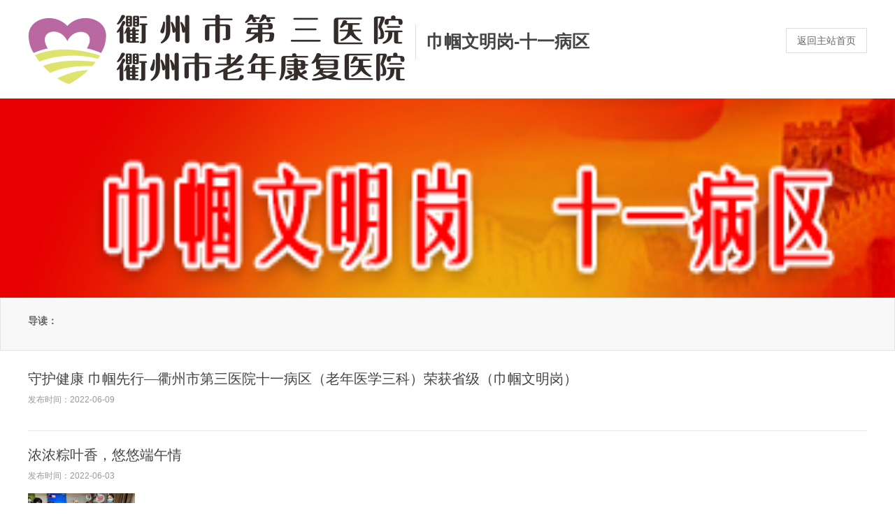

--- FILE ---
content_type: text/html; charset=utf-8
request_url: https://qzsdsyy.com/news/detaillist.aspx?Id=1095
body_size: 4650
content:


<!DOCTYPE html>
<html lang="zh" class="">
<head>
    <meta charset="UTF-8">
    <meta http-equiv="X-UA-Compatible" content="IE=edge,chrome=1">
    <meta name="renderer" content="webkit">
    <meta name="viewport" content="width=1280">
    <meta name="author" content="Zhu Inc.">
    <meta name="keywords" content="衢州市第三医院,老年康复">
    <meta name="description" content="衢州市第三医院是一所以精神卫生、康复医疗为特色的三级乙等专科医院。">
    <title>衢州市第三医院</title>
    <link rel="shortcut icon" href="/static/images/favicon.ico" type="image/x-icon">
    <link rel="stylesheet" href="/static/css/special.css">
    <script>
        var html = document.getElementsByTagName("html")[0], domain = "https://www.qzsdsyy.com/";
        html.setAttribute("class", html.className.replace(/no-js/, ''));
    </script>
</head>

<body>
    <header class="header" id="header">
        <div class="logo-row">
            <div class="layout clearfix">
                <h1 class="logo fl">
                    <a href="https://www.qzsdsyy.com/" class="hide-text">
                        <img src="/static/images/logo.png" alt="衢州市第三医院" /></a>
                </h1>
                <h2 class="subname special-subname fl"><a href="#">巾帼文明岗-十一病区</a></h2>
                <div class="goother fr" id="goother">
                    <a class="btn white" href="https://www.qzsdsyy.com/">返回主站首页</a>
                </div>
            </div>
        </div>
    </header>
    <div class="slider" id="slider">
        <ul>
            <li style="background-image: url(https://files.qzsdsyy.com/image/2019/1231160442084818.png);"></li>
        </ul>
    </div>
    <div class="container">
        <div class="preface">
            <div class="layout">
                <div class="clearfix">
                    <p><strong>导读：</strong> </p>
                    
                </div>
            </div>
        </div>
        <!-- 文章类开始 -->
        <div class="inner-row">
            <div class="layout pictxt-list">
                <ul class="clearfix">
                    
                            <li>
                                <h2><a href="/news/topicldetail.aspx?Id=43353&Mid=0" target="_blank">守护健康 巾帼先行—衢州市第三医院十一病区（老年医学三科）荣获省级（巾帼文明岗）</a></h2>
                                <div class="news-list-info clearfix">
                                    <div class="fl">
                                        <span>发布时间：2022-06-09</span>
                                        <!---->
                                    </div>
                                    <div class="fr list-share">
                                    </div>
                                </div>
                                <div class="news-list-summary">
                                    
                                    
                                    <p></p>
                                </div>
                            </li>
                        
                            <li>
                                <h2><a href="/news/topicldetail.aspx?Id=43352&Mid=0" target="_blank">浓浓粽叶香，悠悠端午情</a></h2>
                                <div class="news-list-info clearfix">
                                    <div class="fl">
                                        <span>发布时间：2022-06-03</span>
                                        <!---->
                                    </div>
                                    <div class="fr list-share">
                                    </div>
                                </div>
                                <div class="news-list-summary">
                                    
                                    <a  href="/news/topicldetail.aspx?Id=43352"><img src = https://files.qzsdsyy.com/image/2022/0614202349001830.jpg alt=浓浓粽叶香，悠悠端午情> </a>
                                    <p></p>
                                </div>
                            </li>
                        
                            <li>
                                <h2><a href="/news/topicldetail.aspx?Id=43295&Mid=0" target="_blank">健康促进，科普助力</a></h2>
                                <div class="news-list-info clearfix">
                                    <div class="fl">
                                        <span>发布时间：2022-05-06</span>
                                        <!---->
                                    </div>
                                    <div class="fr list-share">
                                    </div>
                                </div>
                                <div class="news-list-summary">
                                    
                                    
                                    <p></p>
                                </div>
                            </li>
                        
                            <li>
                                <h2><a href="/news/topicldetail.aspx?Id=43294&Mid=0" target="_blank">创安全生活环境  促患者住院健康</a></h2>
                                <div class="news-list-info clearfix">
                                    <div class="fl">
                                        <span>发布时间：2022-04-12</span>
                                        <!---->
                                    </div>
                                    <div class="fr list-share">
                                    </div>
                                </div>
                                <div class="news-list-summary">
                                    
                                    
                                    <p></p>
                                </div>
                            </li>
                        
                            <li>
                                <h2><a href="/news/topicldetail.aspx?Id=43256&Mid=0" target="_blank">不忘初心  闪耀青春</a></h2>
                                <div class="news-list-info clearfix">
                                    <div class="fl">
                                        <span>发布时间：2022-03-21</span>
                                        <!---->
                                    </div>
                                    <div class="fr list-share">
                                    </div>
                                </div>
                                <div class="news-list-summary">
                                    
                                    <a  href="/news/topicldetail.aspx?Id=43256"><img src = https://files.qzsdsyy.com/image/2022/0410223656070204.jpg alt=不忘初心  闪耀青春> </a>
                                    <p></p>
                                </div>
                            </li>
                        
                            <li>
                                <h2><a href="/news/topicldetail.aspx?Id=43255&Mid=0" target="_blank">2021年度总结表彰大会---辞旧岁、迎新春，作总结、展未来</a></h2>
                                <div class="news-list-info clearfix">
                                    <div class="fl">
                                        <span>发布时间：2022-02-10</span>
                                        <!---->
                                    </div>
                                    <div class="fr list-share">
                                    </div>
                                </div>
                                <div class="news-list-summary">
                                    
                                    
                                    <p></p>
                                </div>
                            </li>
                        
                            <li>
                                <h2><a href="/news/topicldetail.aspx?Id=43202&Mid=0" target="_blank">迎新春</a></h2>
                                <div class="news-list-info clearfix">
                                    <div class="fl">
                                        <span>发布时间：2022-01-26</span>
                                        <!---->
                                    </div>
                                    <div class="fr list-share">
                                    </div>
                                </div>
                                <div class="news-list-summary">
                                    
                                    <a  href="/news/topicldetail.aspx?Id=43202"><img src = https://files.qzsdsyy.com/image/2022/0215131932048927.jpg alt=迎新春> </a>
                                    <p></p>
                                </div>
                            </li>
                        
                            <li>
                                <h2><a href="/news/topicldetail.aspx?Id=43132&Mid=0" target="_blank">防暴力竞赛、护医患平安</a></h2>
                                <div class="news-list-info clearfix">
                                    <div class="fl">
                                        <span>发布时间：2021-12-01</span>
                                        <!---->
                                    </div>
                                    <div class="fr list-share">
                                    </div>
                                </div>
                                <div class="news-list-summary">
                                    
                                    <a  href="/news/topicldetail.aspx?Id=43132"><img src = https://files.qzsdsyy.com/image/2021/1218194255067384.jpg alt=防暴力竞赛、护医患平安> </a>
                                    <p></p>
                                </div>
                            </li>
                        
                            <li>
                                <h2><a href="/news/topicldetail.aspx?Id=43203&Mid=0" target="_blank">应急演练保平安</a></h2>
                                <div class="news-list-info clearfix">
                                    <div class="fl">
                                        <span>发布时间：2021-11-28</span>
                                        <!---->
                                    </div>
                                    <div class="fr list-share">
                                    </div>
                                </div>
                                <div class="news-list-summary">
                                    
                                    <a  href="/news/topicldetail.aspx?Id=43203"><img src = https://files.qzsdsyy.com/image/2022/0215132854087518.jpg alt=应急演练保平安> </a>
                                    <p></p>
                                </div>
                            </li>
                        
                            <li>
                                <h2><a href="/news/topicldetail.aspx?Id=43072&Mid=0" target="_blank">九九重阳节 浓浓敬老情</a></h2>
                                <div class="news-list-info clearfix">
                                    <div class="fl">
                                        <span>发布时间：2021-10-14</span>
                                        <!---->
                                    </div>
                                    <div class="fr list-share">
                                    </div>
                                </div>
                                <div class="news-list-summary">
                                    
                                    <a  href="/news/topicldetail.aspx?Id=43072"><img src = https://files.qzsdsyy.com/image/2021/1018095234040144.jpg alt=九九重阳节 浓浓敬老情> </a>
                                    <p></p>
                                </div>
                            </li>
                        
                </ul>
                <div id="PagingList" class="pager mt25">
                        <span>共4页</span>
                        <a class="disabled" href="/news/detaillist.aspx?page=0&Id=1095" >上一页</a>
                        <a href="/news/detaillist.aspx?page=1&Id=1095" class="cur">1</a>
                         <a  href="/news/detaillist.aspx?page=2&Id=1095" >2</a>
                         <a  href="/news/detaillist.aspx?page=3&Id=1095" >3</a>
                        <a href="/news/detaillist.aspx?page=4&Id=1095" >4</a>
                        <a href="/news/detaillist.aspx?page=2&Id=1095">下一页</a>
</div>
                <div class="clear"></div>
            </div>
        </div>
    </div>
    
<div class="links" id="links">
    <div class="layout">
        <ul class="linklist clearfix">
            
                    <li>
                        <a href="javascript:;">政府机构</a>
                        <div class="link-nav">
                            <div class="layout">
                                
                                        <a href="http://www.qz.gov.cn/" target="_blank">衢州市政府</a>
                                    
                            </div>
                        </div>
                    </li>
                
                    <li>
                        <a href="javascript:;">医疗机构</a>
                        <div class="link-nav">
                            <div class="layout">
                                
                                        <a href="http://www.qzhospital.com/" target="_blank">衢州市人民医院</a>
                                    
                            </div>
                        </div>
                    </li>
                
                    <li>
                        <a href="javascript:;">医学学会</a>
                        <div class="link-nav">
                            <div class="layout">
                                
                                        <a href="#" target="_blank">衢州市心理卫生协会</a>
                                    
                            </div>
                        </div>
                    </li>
                
                    <li>
                        <a href="javascript:;">友好合作单位</a>
                        <div class="link-nav">
                            <div class="layout">
                                
                            </div>
                        </div>
                    </li>
                
        </ul>
    </div>
</div>
<footer class="footer" id="footer">
    <div class="layout">
        <div class="footer-info clearfix">
            <div class="fl footer-address">
                <a href="http://www.qzsdsyy.com" class="footer-logo">
                    </a>
                <ul class="clearfix">
                    <li>
                        
                        <p>
                            <i class="iconfont"></i>联系咨询电话<br>
                            <b>0570-3011801<span>（24小时）</span></b>
                        </p>
                        <p>
                            <i class="iconfont"></i>医院地址<br>
                            <b>浙江省衢州市柯城区白云街道白云北大道226号</b>

                        </p>

                    </li>
                </ul>

            </div>
            <div class="fr footer-follow clearfix">
                <a href="javascript:;" class="wrap-follow">
                    <span>扫描二维码
                        <br>
                        关注官方账号</span>
                </a>
                <a href="javascript:;">
                    <img src="/static/images/weixin.png" alt="衢州市第三医院">
                    <span>微信公众号</span>
                </a>
            </div>
            <ul class="fr clearfix">

                <li>
                    <p>
                        <a class="qli-link" href="http://bszs.conac.cn/sitename?method=show&id=072D760C179E1E56E053022819AC51D9" target="_blank">
                            <img src="/static/images/qualification.png" alt="衢州市第三医院">
                        </a>
                        <a class="qli-link" href="http://www.beian.gov.cn/portal/registerSystemInfo?recordcode=33080202000146" target="_blank">
                            <img src="/static/images/police.png" alt="衢州市第三医院">
                        </a>
                        <br />
                        <a target="_blank" href="http://www.beian.gov.cn/portal/registerSystemInfo?recordcode=33080202000146">浙公网安备33080202000146号</a><br />
                        <a target="_blank" href="https://beian.miit.gov.cn/">浙ICP备14031628号-1</a>
                        <br>
                        <a target="_blank" href="https://www.qzsdsyy.com/">版权所有：衢州市第三医院</a>
                        <br>
                        <a target="_blank" href="https://www.qzsdsyy.com/">技术支持：衢州市第三医院 · 信息科</a>
                    </p>
                    
                </li>
            </ul>
        </div>
    </div>
    <div class="footlinks">
        <div class="clearfix layout" style="position: relative; z-index: 0;">
            <div class="fl">
                <a href="/general/detail.aspx?Id=42278&Mid=1012">关于我们</a> |
                    
                <a href="/news/detail.aspx?Id=42282&Mid=1003">法律责任</a> |
                    
                    
                <a href="http://admin.qzsdsyy.com/" target="_blank">后台管理</a> |
                
            </div>
            
            
        </div>
    </div>
</footer>
<aside class="aside" id="aside">
    <ul class="aside-service" id="aside-service">
        <li class="a-3"><a href="/general/detail.aspx?Id=42275"><i class="iconfont"></i><span>门诊查询</span></a></li>
        <li class="a-1"><a href="/medical/workerlist.aspx?Mid=1039"><i class="iconfont"></i><span>医师介绍</span></a></li>
        <li class="a-2"><a href="/medical/traffic.aspx"><i class="iconfont"></i><span>交通指南</span></a></li>
    </ul>
    <ul class="aside-follow" id="aside-follow">
        <!--<li class="a-3">
                <a href="javascript:;">
                    <i class="iconfont"></i>
                    <div class="img-wp"><img src="/static/images/weibo.png" alt="衢州市第三医院微博"></div>
                </a>
            </li>-->
        <li>
            <a href="javascript:;">
                <i class="iconfont"></i>
                <div class="img-wp">
                    <img src="/static/images/weixin.png" alt="衢州市第三医院微信">
                </div>
            </a>
        </li>
        <li class="g-5 gotop" id="gotop"><a href="javascript:;"><i class="iconfont"></i></a></li>
    </ul>
</aside>
<script>
    var _hmt = _hmt || [];
    (function () {
        var hm = document.createElement("script");
        hm.src = "https://hm.baidu.com/hm.js?09cfeef46dd3ebc10e12ce52e879a9fb";
        var s = document.getElementsByTagName("script")[0];
        s.parentNode.insertBefore(hm, s);
    })();
</script>


    <script src="/static/js/jquery-1.12.4.min.js"></script>
    <script src="/static/js/jquery.plugin.min.js"></script>
    <script src="/static/js/jquery-main.js"></script>
    <!--[if !IE]><!-->
    
    <!--<![endif]-->
    <script>
        $("#nav-area-tabs .tabs").each(function () {
            $(this).myTabs({
                tab_tit: ".letter-tit li",
                tab_con: ".letter-pannel li"
            });
        });

    </script>
</body>
</html>


--- FILE ---
content_type: text/css
request_url: https://qzsdsyy.com/static/css/special.css
body_size: 13258
content:
@charset "utf-8";
/* reset */
html,body,h1,h2,h3,h4,h5,h6,div,dl,dt,dd,ul,ol,li,p,blockquote,pre,hr,figure,table,caption,th,td,form,fieldset,legend,input,select,button,textarea,menu{margin:0;padding:0;}
header,footer,section,article,aside,nav,hgroup,address,figure,figcaption,menu,details{display:block;}
table{border-collapse:collapse;border-spacing:0;}
caption,th{text-align:left;font-weight:normal;}
html,body,fieldset,img,iframe,abbr{border:0;}
i,cite,em,var,address,dfn{font-style:normal;}
[hidefocus],summary{outline:0;}
li{list-style:none;}
h1,h2,h3,h4,h5,h6,small{font-size:100%;}
sup,sub{font-size:40%;}
pre,code,kbd,samp{font-family:inherit;}
q:before,q:after{content:none;}
p {margin:0 0 9px;}
textarea{overflow:auto;resize:none;}
label,summary{cursor:default;}
a,button{cursor:pointer;}
h1,h2,h3,h4,h5,h6,em,strong,b{font-weight:bold;}
del,ins,u,s,a,a:hover{text-decoration:none;}
body,textarea,input,button,select,keygen,legend{font:14px/1.8 "Microsoft YaHei UI","Microsoft YaHei",Arial,SimSun,"Segoe UI",Tahoma,Helvetica,sans-serif;outline:0;}
body{background:#fff;color:#666;}
a{color:#444;outline:none;}
a:hover{color:#996699;text-decoration:none;}

/* 文字样式 */
.hide-text{font:0/0 a;color:transparent;text-shadow:none;background-color:transparent;border:0;}
.text-center{text-align:center;}
.text-left{text-align:left;}
.text-right{text-align:right;}

/* 按钮 */
.btn{display:inline-block;border:none;text-align:center;background:#996699;color:#fff;min-height:34px;line-height:34px;padding:0 15px;-webkit-transition:background 0.3s,border 0.3s;transition:background 0.3s,border 0.3s;}
.btn:hover{background:#C16633;color:#fff;}
.btn.white{background:#fff;color:#666;border:1px solid #ddd;}
.btn.white:hover{background:#666;color:#fff;border:1px solid #666;}
.btn.disabled{background:#f1f1f1;border-color:#aaa;color:#aaa;cursor:default;}
/* 边距 */
.mt10{margin-top:10px;}
.mt15{margin-top:15px;}
.mt25{margin-top:25px;}
.mb10{margin-bottom:10px;}
.mb15{margin-bottom:15px;}
.ml10{margin-left:10px;}
.ml15{margin-left:15px;}
.ml20{margin-left:20px;}
.mr10{margin-right:10px;}
.mr15{margin-right:15px;}
.pt10{padding-top:10px;}
.pt15{padding-top:15px;}

/* 浮动 */
.fl{float:left!important;}
.fr{float:right!important;}
.clearfix{*zoom:1;}
.clearfix:before,
.clearfix:after{display:table;content:"";}
.clearfix:after{clear:both;}

/*显示形式*/
.inline{display:inline;}
.block{display:block;}
.inline-block{display:inline-block;zoom:1;*display:inline;}
.hidden{display:none;}

/* 下拉三角符号 */
.caret{display:inline-block;width:0;height:0;vertical-align:middle;border-top:8px solid #000000;border-right:8px solid transparent;border-left:8px solid transparent;content:"";}
.caret.up{border-top:none;border-bottom:8px solid #ccc;}
.caret.down{border-top:8px solid #ccc;border-bottom:none;}

/* 消息框  */
.alert{padding:8px 35px 8px 14px;margin-bottom:20px;text-shadow:0 1px 0 rgba(255,255,255,0.5);background-color:#fcf8e3;border:1px solid #fbeed5;-webkit-border-radius:4px;-moz-border-radius:4px;border-radius:4px;}
.alert,.alert h4{color:#c09853;}
.alert h4{margin:0;}
.alert .close{position:relative;top:-2px;right:-21px;line-height:20px;}
.alert-success{color:#468847;background-color:#dff0d8;border-color:#d6e9c6;}
.alert-success h4{color:#468847;}
.alert-danger,.alert-error{color:#b94a48;background-color:#f2dede;border-color:#eed3d7;}
.alert-danger h4,.alert-error h4{color:#b94a48;}
.alert-info{color:#3a87ad;background-color:#d9edf7;border-color:#bce8f1;}
.alert-info h4{color:#3a87ad;}
.alert-block{padding-top:14px;padding-bottom:14px;}
.alert-block>p,.alert-block>ul{margin-bottom:0;}
.alert-block p+p{margin-top:5px;}

/*表单样式*/
.form-horizontal{padding-top:15px;*overflow:hidden;}
.form-horizontal legend {display:block;width:100%;padding:5px 0;margin-bottom:15px;text-indent:10px;border-bottom:1px solid #ddd;font-size:14px;font-weight:bold;}
.form-horizontal legend a {font-size:12px;margin-left:10px;font-weight:normal;}
.form-horizontal .control-group {margin-bottom:9px;*zoom:1;*width:100%;*float:left;position:relative;}
.form-horizontal .control-group:before,
.form-horizontal .control-group:after {display:table;content:"";}
.form-horizontal .control-group:after {clear:both;}
.form-horizontal .control-label {position:absolute;width:120px;left:0;top:14px;text-align:right;}
.form-horizontal .controls {padding:5px 0;padding-left:130px;}
.form-horizontal .controls  p{padding-top:4px;}
.form-horizontal .controls .radio{line-height:44px;}
.form-horizontal .help-block {margin-top:9px; margin-bottom:0;} 
.form-horizontal .help-block  .icon-exclamation-sign{font-size:14px;color:#1c64e3;} 
.form-horizontal .form-actions{padding-left:130px;}
.form-horizontal .form-actions .btn{width:120px;line-height:45px;}
.control-group label.required:before{content:"*";font-weight:normal;color:red;margin-right:8px;}
.control-group label.error,.control-group label.valid{padding-left:8px;zoom:1;}
.control-group .error{color:#bd4247;}
.control-group .form-text{display:inline-block;zoom:1;*display:inline;padding-top:4px;}
.control-group input.error{border-color:#bd4247;}
.control-group input.error:focus{box-shadow: inset 0 1px 1px rgba(0,0,0,.075), 0 0 8px rgba(189,66,71,.6);}
.control-group .valid{color:#669533;}
.control-group input.valid{border-color:#669533;}
.control-group input.valid:focus{box-shadow: inset 0 1px 1px rgba(0,0,0,.075), 0 0 8px rgba(102,149,51,.6);}
.control-group .inline,.control-group .inline input{line-height:28px;vertical-align:middle;padding-right:10px;}
.control-group  textarea{vertical-align:middle;min-height:120px;}
.help-inline,.help-block{color:#666;padding-left:8px;}
.help-inline{display:inline;}
.help-block{display:block;}
.pic-preview  a{position:relative;display:inline-block;background:url(../images/uploadify-cancel.png) 0 0 no-repeat #fff;width:16px;height:16px;margin-top:12px;margin-left:-22px;text-indent:-9999px;vertical-align:top;}
.pic-preview img{max-width:140px;max-height:140px;margin-top:10px;}
.laydate-form{padding:15px;background-color:#f4f4f4;margin:10px 0;}
.ranking .laydate-form input{padding:8px 10px;width:200px;margin-right:10px;vertical-align:middle;}
.ranking .laydate-form button{width:120px;line-height:36px;vertical-align:middle;}

/*表单元素样式*/
input::-webkit-input-placeholder {line-height:normal;}
textarea,
input[type="text"],input[type="number"],
input[type="password"],
input[type="search"]{padding:12px 10px;line-height:1;height:18px;border:1px solid #ddd;background-color:#fff;transition:border linear 0.2s,box-shadow linear 0.2s;vertical-align:middle;}
input[type="text"]:focus,
input[type="password"]:focus,input[type="number"]:focus,
input[type="search"]:focus{border-color:#C16633;outline:0;}
select{border:1px solid #ccc;vertical-align:middle;padding:4px 10px;line-height:1;}
input[readonly]{color:#999;}
input[disabled]{background:#f3f3f3;}

/* 图标 */
@font-face {font-family: "iconfont";
  src: url('font/iconfont.eot'); /* IE9*/
  src: url('font/iconfont.eot?#iefix') format('embedded-opentype'), /* IE6-IE8 */
  url('font/iconfont.woff') format('woff'), /* chrome、firefox */
  url('font/iconfont.ttf') format('truetype'), /* chrome、firefox、opera、Safari, Android, iOS 4.2+*/
  url('font/iconfont.svg#iconfont') format('svg'); /* iOS 4.1- */
}

.iconfont {
  display:inline-block;
  font-family:"iconfont" !important;
  font-size:16px;
  font-style:normal;
  -webkit-font-smoothing: antialiased;
  -moz-osx-font-smoothing: grayscale;
}
.imagesLoaded li img{
  -webkit-transition: opacity 0.4s;
     -moz-transition: opacity 0.4s;
      -ms-transition: opacity 0.4s;
          transition: opacity 0.4s;
}
.imagesLoaded .is-loading {background:url(../images/loading.gif) center no-repeat #000;}
.imagesLoaded .is-broken {background:url(../images/broken.png) center no-repeat #be3730;}
.imagesLoaded .is-loading img,.imagesLoaded .is-broken img {opacity:0;filter:alpha(opacity=0);}

/* MSG */
.message{height:100%;}
.message .msg{display:block;text-align:center;padding:15px 0;}
.message .msg i{font-size:80px;}
.message .msg strong{display:block;font-size:16px;}
.message .msg .success{color:#029C46;}
.message .msg .error{color:#e33;}
.message .msg .info{color:#56abe4;}
.message .msg .skip{color:#999;}
.message .msg .btn{border-radius:8px;width:200px;margin-top:15px;}

.layout{width:1200px;margin-left:auto;margin-right:auto;} 
.header{height:140px;position:relative;z-index:2;}
.topbar{height:40px;line-height:40px;background:#736e6f;color:#ccc;font-size:13px;word-spacing:.5em;}
.topbar a{color:#fff;}
.topbar a:hover{color:#eee;}
.topbar span{color:#ddd;}
.topbar .version{position:relative;}
.topbar .top-weixin-qr{display:none;position:absolute;width:110px;height:110px;top:40px;right:0;z-index:99;}
.top-login{display:inline-block;}
.logo-row{height:100px;background:#fff;}
.version a{line-height:1;}
.version a.cur{font-weight:bold;}
.logo{display:block;padding-top:20px;padding-bottom:20px;}
.logo a{display:block;}
.search{height:44px;padding-top:30px;}
.search i{line-height:44px;position:relative;font-size:28px;}
.search button{width:105px;height:44px;font-size:16px;margin-left:-1px;}
.keyword{width:235px;height:20px;line-height:20px;padding:9px 5px 9px 50px;border:3px solid #e69365;margin-left:-40px;}
.nav{height:50px;background:#996699;}
.ie .nav{filter:progid:DXImageTransform.Microsoft.AlphaImageLoader(src='images/gradient-bg.png', sizingMethod='scale');background:none;}
.nav .layout{position:relative;}
.nav .float-bg{display:none;width:10%;height:50px;background:url(../images/black30.png);position:absolute;left:0;top:0;z-index:0;}
.nav ul{display:block;position:relative;z-index:1;}
.nav li{float:left;line-height:50px;font-weight:bold;text-align:center;}
.nav li a{display:block;padding:0 20px;color:#fff;font-size:15px;transition:color 0.3s,background 0.3s;-webkit-transition:color 0.3s,background 0.3s;overflow:hidden;text-overflow:ellipsis;word-wrap:break-word;white-space:nowrap;}
.nav li.cur a,.nav li a:hover{background:url(../images/black30.png);color:#fff;}
.no-js .nav .float-bg{display:none;}
.no-js .nav li.cur a,.no-js .nav li a:hover{background:url(../images/black30.png);background:rgba(0,0,0,.3);}
.nav li a i{margin-left:5px;}
.nav li .subnav{overflow:hidden;position:relative;background:#fff;border:1px solid #d4d4d4;border-top:none;padding-top:28px;padding-bottom:20px;display:none;}
.nav li .subnav p{border-right:1px solid #d4d4d4;}
.nav li .subnav p:last-child{border-right:none;}
.nav li .subnav a{font-weight:normal;line-height:2;background:none;}
.nav li .subnav a:hover{background:#e4e4e4;}
.nav li .subnav .caret{position:absolute;top:0;left:50%;margin-left:-8px;border-top-color:#cfcfcf;}
.no-js .nav li:hover .subnav{display:block;}

.list-item{background:#fff;}
.list-tit{line-height:40px;border-bottom:2px solid #ebf5ec;position:relative;}
.list-tit h2{display:inline-block;font-size:16px;word-spacing:.8em;color:#ccc;font-weight:normal;}
.list-tit h2 a{display:inline-block;line-height:42px;margin-bottom:-2px;font-weight:bold;}
.list-tit h2 span{color:#999;}
.list-tit .fr{color:#ddd;word-spacing:.5em;}
.list-content{margin-top:18px;position:relative;}
.tab-pannel{display:none;}
.tab-pannel:first-child{display:block;}
.right-news{width:50%;}
.list-content a{display:inline-block;max-width:100%;box-sizing:border-box;overflow:hidden;text-overflow:ellipsis;white-space:nowrap;}
.form-item{min-height:48px;margin:0;position:relative;}
.form-item label{position:absolute;top:5px;left:0;*zoom:1;}
.form-item :before,
.form-item :after{display:table;content:"";}
.form-item :after{clear:both}
.form-input input,.form-input select,.form-input textarea,.select-input{border:1px solid #ddd;line-height:21px;padding:7px 5px;box-sizing:border-box;}

/*友情链接 */
.links{word-spacing:1.5em;height:60px;background-color:#e4e4e4;position: relative;}
.linklist .link-nav{display:none;position:absolute;z-index:1;left:0;top:60px;padding:10px;background-color:#515151;width:100%;box-sizing:border-box;}
.linklist li{width:10%;float:left;line-height:60px;height:60px;font-size: 15px;}
.linklist li>a{display:block;line-height:60px;height:60px;}
.linklist li>a:before{display:inline-block;width:20px;height:60px;content:"\e650";margin-right:5px;position:relative;font-family:"iconfont";top:-2px;}
.linklist .link-nav a{color:#c1c1c1;padding:3px 5px;font-size:14px;}
.linklist .link-nav a:hover{color:#fff;background-color:#363636;}


/*底部 */
.footer{padding-top:30px;background:#333;color:#c1c1c1;font-size:14px;}
.footer a{color:#c1c1c1;}
.footer a:hover{color:#fff;}
.footer a.footer-logo img,.footer-address p{opacity:.7;filter: alpha(opacity=70);}
.footer-address p{margin-top:10px;}
.footer-address{color:#bcbcbc;font-size: 13px;line-height:23px;}
.footer-info{height:216px;}
.footer-info ul{width:430px;color:#fff;overflow:hidden;padding-top: 4px;}
.footer-info ul.fr{padding-top:92px;position: relative;left: -100px;}
.footer-info ul.fr p{color:#807e7e;}
.footer-info ul b{font-size: 20px;position:relative;line-height:20px;display:block;color:#fff;margin-top:4px;}
.footer-info ul span{font-size: 12px;line-height:16px;display:inline-block;color:#fff;margin-left:15px;font-weight:normal;}
.footer-info ul p{line-height:25px;margin-bottom:10px;padding-left:40px;position:relative;color: #c2bbbb;}
.footer-info ul p i{position:absolute;bottom:11px;left:0;font-size:28px;color:#979797;}
.footer-info ul p u{color:#fff;opacity:.8;filter: alpha(opacity=80);}
.footer-follow {width:212px;text-align: center;background:url(../images/ft-video-bg.png) no-repeat;height:255px;padding:30px 10px 0;box-sizing:border-box;}
.footer-follow a{overflow:hidden;margin-top:13px;display:block;float:left;width:50%;}
.footer-follow a.weibo-follow{width:100%;}
.footer-follow img{width:77px;vertical-align:middle;display:inline-block;border-radius:5px;}
.footer-follow #_ideConac{display:inline-block;position:absolute;top:20px;left:-110px;}
.footer-follow span{display:block;line-height:19px;font-size:12px;text-align:center;position:relative;}
.footer-follow .wrap-follow{padding-top: 20px;} 
.footlinks{line-height:56px;background-color:#252525;height:59px;overflow:hidden;width:100%;}
.footlinks .fl{word-spacing:1em;color:#505a54;}
.footer-share a{width:30px;height:30px;margin-left:8px;line-height:32px;border-radius:50%;background-color:#333!important;display:inline-block;text-align: center;}
.footer-share a i{font-size:16px;color:#fff;z-index: 1!important;background-color: transparent!important;}
.footer-share a:hover{background-color:#555!important;}
.footer-address>a{display: block;}
.qli-link img{width:28px;margin-top:13px;} 
.qli-link{display:inline-block;margin-left:8px;}


/*侧边栏 */
.aside{position:fixed;text-align:center;height:100%;right:0;top:50%;margin-top:-95px;z-index:99;transition:right 0.3s;-webkit-transition:right 0.3s;}
.aside a{display:block;color:#fff;height:40px;position:relative;width:40px;background:#25a55f;}
.aside li{height:40px;line-height:40px;}
.aside a i{width:40px;height:40px;font-size:20px;transition:left 0.3s;background:inherit;z-index:2;transition:left 0.3s;display:inline-block;position:absolute;left:0;top:0;}
.aside-service span{display:block;padding-left:35px;width:0px;height:40px;overflow:hidden;transition:width 0.3s;background:inherit;color:#fff;position:absolute;right:0;}
.aside .gotop{display:none;} 
.aside-service a:hover span{width:71px;}
.aside-service a:hover i{left:-66px;} 
.aside-follow .img-wp{display:none;position:absolute;top:50%;margin-top:-40px;left:-90px;border-radius:5px;border:2px solid #fff;box-shadow: 0 5px 20px rgba(174, 174, 174, 0.5);} 
.aside-follow .img-wp:after{content:"";border:8px solid transparent;border-left-color:#fff;display:block;position:absolute;top:50%;margin-top:-8px;right:-16px;}
.aside-follow .img-wp img{width:76px;height:76px;display: block;}
.aside-follow a:hover .img-wp{animation:popFadeIn .5S;display:block;}
.aside li.a-1 a{background:#996699;}
.aside li.a-2 a{background:#c16633;}
.aside li.a-3 a{background:#d96459;}
.aside li.g-4 a{background:#588c73;}
.aside li.g-5 a{background:#919502;}

.login-dialog{display:none;background:url(../images/black70.png);position:fixed;width:100%;height:100%;top:0;left:0;z-index:100;}
.login-wrap{position:fixed;left:50%;top:50%;margin-left:-600px;margin-top:-250px;height:455px;box-shadow: 0px 8px 5.52px 2.48px rgba(0,0,0,0.34);-webkit-transition-property: -webkit-transform,opacity;transition-property: transform,opacity;}
.login-wrap.guestbook{height:568px;margin-top:-305px;}
.pop-fadein{animation:popFadeIn .5S;}
@-webkit-keyframes popFadeIn{
	from{opacity: 0;
	-webkit-transform: translate3d(0, 12%, 0);
	-ms-transform: translate3d(0, 12%, 0);
	transform: translate3d(0, 12%, 0);}
	to{
		opacity: 1;
		-webkit-transform: translate3d(0, 0, 0);
		-ms-transform: translate3d(0, 0, 0);
		transform: translate3d(0, 0, 0);
	}
}
@keyframes popFadeIn{
	from{opacity: 0;
	-webkit-transform: translate3d(0, 10%, 0);
	-ms-transform: translate3d(0, 10%, 0);
	transform: translate3d(0, 10%, 0);}
	to{
		opacity: 1;
		-webkit-transform: translate3d(0, 0, 0);
		-ms-transform: translate3d(0, 0, 0);
		transform: translate3d(0, 0, 0);
	}
}
.login-left-info,.login-right-wrap{width:50%;box-sizing:border-box;height:100%;}
.login-left-info{background-color:#f2f2f2;background-image:url(../images/login-left-bg.jpg);padding:120px 90px;}
.login-right-wrap{background-color:#fff;padding:0 95px;}
.login-left-info p{border-bottom:1px dashed #9bb6a9;padding:45px 0 30px;text-align: center;}
.login-left-info a{color:#f2f2f2;font-size:16px;display:inline-block;max-width:100%;overflow:hidden;text-overflow:ellipsis;white-space: nowrap;}
.login-left-info a:before{display:inline-block;content:"\e60e";font-family:"iconfont";margin-right:20px;}
.login-left-info a:hover{color:#fff;}
.login-right-wrap h5{font-size: 20px;color: #996699;font-weight:normal;text-align: center;line-height:90px;}
.pop-tit{line-height:39px;font-size:16px;position:relative;margin-bottom:20px;}
.pop-tit a{display:block;width:50%;float:left;text-align:center;border:1px solid #d7d7d7;box-sizing:border-box;font-size:15px;}
.pop-tit a.cur{border-color:#996699;}
.login-dialog .close{position:absolute;top:5px;right:10px;}
.login-form p{padding:5px 0;overflow:hidden;}
.login-form p .login-input{width:100%;border:none;border-bottom: 1px solid #d7d7d7;padding:12px 0;}
.login-form form .btn{width:100%;line-height:48px;font-size:16px;display:block;border-radius:3px;margin-top:10px;background: #996699 url(../images/ks-btn.png) left bottom repeat-x;}
.login-form form .btn:hover{background-color:#C16633;}
.login-form a{color:#C16633;}
.login-form a:hover{color:#996699;}
.login-form .text-center{word-spacing:1em;color:#999;}
.login-form .login-qr{display:block;margin:auto;width:200px;height:200px;background:url(../images/loading-gray.gif) center no-repeat;}
.no-login{border-top:1px solid #ddd;padding-top:15px;position:relative;margin-top:15px;}
.no-login:before{content:"OR";display:block;width:100px;background-color:#fff;color:#666;height:20px;line-height:20px;position:absolute;top:-10px;left:155px;text-align:center;}
.no-login .btn{width:86px;background:#666;line-height:34px;margin-left:10px;}
.no-login .btn:hover{background:#888;}
.no-login input{width:308px;border: none;border-bottom: 1px solid #d7d7d7;padding: 8px 0;}
.msg{display:inline-block;padding:100px;}
.msg .fl{margin-right:15px;}
.msg-info{min-width:600px;}
.msg-info h1{font-size:24px;margin-bottom:15px;}
.msg-info h1 i{font-weight:normal;font-size:120px;margin-right:10px;color:#00A539;display:block;}
.msg-info h1 i.red{color:#ea5a54;}
.msg-info a{color:#996699;font-weight:normal;}
.msg-info a:hover{color:#C16633;}
.msg-link{color:#ddd;word-spacing:.5em;}

.inner-row{margin-top:25px;}
.subweb{background:#fff;}
.subweb .logo img{height:50px;}
.subweb .header{height:140px;}
.subweb .logo-row{height:90px;}
.subname{line-height:50px;height: 50px;margin:35px auto 20px 15px;max-width:474px;overflow:hidden;text-overflow:ellipsis;word-wrap:break-word;white-space:nowrap;padding-left:15px;font-size:30px;border-left:1px solid #ddd;}
.special-subname a{height: 50px;line-height: 25px; white-space: normal; -webkit-line-clamp: 2;-webkit-box-orient: vertical;word-wrap: break-word; display: table-cell;vertical-align: middle;font-size: 25px;}
.goother{height:36px;padding-bottom:15px;margin-top:40px;position:relative;}
.goother i{margin:0 3px;vertical-align:middle;}
.slider{height:336px;margin-top:-50px;}
.slider ul,.slider li{overflow:hidden;height:326px;width:100%}
.slider li{background-position:center;background-color:#666;background-repeat: repeat-x; background-size: 100% 100%;}
.preface{padding:20px;border:1px solid #e5e5e5;background:#f8f8f8;text-align:justify;}
.dots{position:absolute;bottom:12px;left:0;right:5px;text-align:right;}
.dots li{display:inline-block;width:12px;height:12px;margin-left:5px;border-radius:50%;background:#fff;opacity:.7;filter:alpha(opacity=70);line-height:0;font-size:0;text-indent:-999px;cursor:pointer;}
.dots .active{opacity:1;filter:alpha(opacity=100);}
.profile-info{width:60%;height:200px;overflow:hidden;}
.profile-info p{display:-webkit-box;max-height:178px;overflow:hidden;text-overflow:ellipsis;word-wrap:break-word;white-space:normal;margin-bottom:0;-webkit-line-clamp:7;-webkit-box-orient:vertical;}
.news-inner-list li{height:28px;overflow:hidden;}
.news-inner-list a{line-height:28px;}
.news-inner-list a:before{content:"•";font-weight:bold;color:#e4492d;margin-right:5px;}
.news-withdate li{position:relative;height:28px;line-height:26px;overflow:hidden;}
.news-withdate li a{padding-right:75px;}
.news-withdate li a:before{content:"•";font-weight:bold;color:#e4492d;margin-right:5px;}
.news-withdate li span{position:absolute;bottom:0;right:0;color:#999;font-size:12px;}
.inner-expert{overflow:hidden;margin-left:-1.64%;margin-right:-1.64%;}
.inner-expert li{float:left;width:11%;overflow:hidden;margin-left:1.64%;margin-right:1.64%;}
.inner-expert li:last-child{margin-right:0;}
.inner-expert li a{display:block;width:113px;height:155px;position:relative;}
.inner-expert li img{width:113px;height:155px;position:absolute;left:50%;margin-left:-57px;}
.inner-expert a .expert-info{display:block;position:absolute;left:0;right:0;bottom:0;height:40px;line-height:40px;text-align:center;background-image:url(../images/gradient-bg.png);background-position:center;transition:background-position 0.3s;-webkit-transition:background-position 0.3s;color:#fff;overflow:hidden;text-overflow:ellipsis;white-space:nowrap;}
.inner-expert a:hover .expert-info{background-position:left center;}
.inner-pic{overflow:hidden;height:186px;margin-left:-1.5%;margin-right:-1.5%;}
.inner-pic li{width:22%;margin:0 1.5% 0 1.5%;float:left;}
.inner-pic li>a{line-height:0;height:150px;}
.inner-pic li img{width:100%;}

.vote-list{min-height:200px;transition:height 0.8s;-webkit-transition:height 0.8s;}
.vote-list .loading{display:block;line-height:200px;text-align:center;}
.vote-info{padding:15px;border:1px dashed #ddd;background:#f8f8f8;margin-bottom:20px;}
.picvote{overflow:hidden;margin:0 -1%;}
.picvote li{float:left;width:23%;margin:0 1% 25px 1%;text-align:center;background:#f5f5f5;overflow:hidden;}
.picvote li a{display:block;line-height:0;overflow:hidden;}
.picvote li img{display:block;height:176px;margin:auto;}
.picvote li span{display:block;line-height:40px;}
.vote-list .mt25{text-align:center;}
.vote-list .btn{width:180px;font-size:16px;}
.txtvote li{border-bottom:1px dashed #ddd;line-height:40px;padding-left:20px;overflow:hidden;}
.txtvote li:hover{background:#f4f4f4;}
.txtvote span{float:left;}
.txtvote .perbg{width:55%;background:#ddd;line-height:1;height:14px;overflow:hidden;margin:13px 0;}
.txtvote .option{width:35%;}
.txtvote .optionval{width:10%;text-align:right;}
.vote-list .show-btn{width:100px;background:#666;}
.vote-list .show-btn:hover{background:#888;}
.vote-list .tips{line-height:40px;color:#e33;}
.ranking{padding:15px 10px;border-top:1px solid #ddd;}
.ranking .fl,.ranking .fr,.vote-per{line-height:14px;height:14px;}
.ranking .fl{width:60%;background:#ddd;text-align:left;font-size:0;}
.ranking .fr{width:40%;text-align:right;}
.vote-per{display:inline-block;background:#996699;vertical-align:middle;}
.vote-result .th{font-weight:bold;}
.vote-result li{overflow:hidden;border-bottom:1px dashed #ddd;line-height:40px;padding:0 20px;}
.vote-result li:hover{background:#f4f4f4;}
.vote-result span{float:left;}
.vote-result .rank{width:5%;}
.vote-result .rank i{display:inline-block;text-align:center;line-height:1;background:#888;color:#fff;min-width:20px;padding:3px 5px;}
.vote-result .top1 i{background:#fc6c6c;}
.vote-result .top2 i{background:#ffa169;}
.vote-result .top3 i{background:#ffc861;}
.vote-result .perbg{width:55%;}
.vote-result .name{width:30%;}
.vote-result .optionval{width:10%;text-align:right;}

.alliance-list{margin:20px auto;}
.alliance-list ul{margin-left:-.7%;margin-right:-.7%;}
.alliance-list li{float:left;width:23.58%;margin-left:.7%;margin-right:.7%;height:143px;margin-bottom:25px;} 
.alliance-list li a{display:block;height:100%;border-radius:5px;position:relative;padding-top:45px;box-sizing:border-box;background-color:#f2f2f2;overflow:hidden;}
.alliance-list li img{display:block;width:80%;margin:0 auto;max-height:50px;}
.alliance-list li span{line-height:24px;opacity:0;filter: alpha(opacity=0); transition:opacity .3s;display:block;position:absolute;width:100%;text-align:center;height:100%;top:0;left:0;box-sizing:inherit;padding:60px 20px 0;color:#fff;font-size:18px;background-color:#996699;}
.alliance-list li a:hover span{opacity:.9;filter: alpha(opacity=90);}
.alliance-list li a:hover{box-shadow: 0px 5px 5px rgba(148, 148, 148, .5);}


/* 内页 */
.two-nav{background:#fff;border-bottom:1px solid #ddd;margin-top:-25px;margin-bottom:25px;}
.two-nav li{float:left;line-height:16px;padding:0 18px;margin:20px auto;border-right:1px solid #ddd;position:relative;}
.two-nav li:last-child{border:none;}
.two-nav li.cur{font-weight:bold;}
.two-nav li.cur:before,.two-nav li.cur:after{content:"◆";color:#fff;font-family:simsun;font-size:30px;line-height:0;position:absolute;bottom:-20px;left:50%;margin-left:-15px;}
.two-nav li.cur:before{color:#ddd;bottom:-21px;}
.container{min-height:500px;}
.container-inner{background:#fff;padding:0 20px 20px 20px;min-height:460px;}
.content img{display: block;max-width: 800px!important;margin: 0 auto;}
.content h1{font-size:24px;line-height:1.5;font-weight:normal;padding:8px 0;color:#996699;}
.class-tit h1{line-height:50px;font-size:20px;word-spacing:.8em;color:#666;font-weight:normal;}
.class-tit h1:before{content:'';display:inline-block;width:5px;height:20px;margin-right:10px;vertical-align:middle;background:#996699;}
.class-tit h1 span{vertical-align:middle;}
.class-tit{border-bottom:1px solid #ddd;margin-bottom:25px;}
.class-tit .path{margin-top:12px;margin-top:15px;margin-bottom:-10px;color:#999;}
.path i{font-size:12px;vertical-align:middle;padding:0 5px;}

/*分页*/
.pager{overflow:hidden;text-align:center;padding-bottom:27px;}
.pager a,.pager button{background:#f1eff0;color:#999;}
.pager a,.pager span,.pager input,.pager button{display:inline-block;vertical-align:middle;line-height:30px;padding:0 12px;border-radius: 3px;margin-left:5px;}
.pager a:hover{background:#ddd;color:#444;}
.pager a.cur{background:#996699;color:#fff !important;}
.pager a.disabled,.pager a.disabled:hover{background:#f1eff0;color:#ddd;cursor:default;}
.pager span{background:#f1eff0;}
.pager input{width:52px;padding: 0 0 0 8px;line-height:30px;height:30px;box-sizing:border-box;}
.pager button{transition:.3s;border:none;}
.pager button:hover{background-color:#AF4425;color:#fff;}

.person-list ul{margin-left:-1.33%;margin-right:-1.33%;}
.person-list li{float:left;width:14%;margin-left:1.33%;margin-right:1.33%;margin-bottom:25px;text-align:center;height: 260px;overflow: hidden;}
.person-list li a,.person-list li img,.person-list li strong{display: block;}
.person-list li img{width:100%;height: 228px;}
.person-list li strong{display:block;height: 32px;line-height: 32px}

.doctor-details .fl{width:69%;}
.doctor-details .fr{width:29%;}
.doctor-resume{position:relative;min-height:150px;padding:0 160px 20px 125px;border-bottom:1px dashed #ddd;}
.doctor-resume .doctor-img img{display:block;height:150px;}
.doctor-resume h1{font-size:24px;font-weight:normal;line-height:1.2;margin-bottom:5px;}
.doctor-resume .doctor-img{position:absolute;left:0;top:0;}
.doctor-details .content{padding:20px 0;}
.doctor-resume .qr-img{position:absolute;right:0;top:0;width:124px;}
.doctor-resume .qr-img span{font-size:12px;color:#999;}
.doctor-details .list-item{padding:0;}
.doctor-details .list-item .list-tit h2 span{font-weight:bold;border-bottom:2px solid #999; display:inline-block;line-height:42px;margin-bottom:-2px;}
.doctor-details .list-item .list-tit{border-color:#f4f4f4;}
.doctor-clinic table{width:100%;border:none;border-collapse:collapse;}
.doctor-clinic th{background:#f2f2f2;}
.doctor-clinic th,.doctor-clinic td{text-align:center;font-size:13px;height:30px;border:1px solid #f2f2f2;}
.doctor-clinic td .seleced{display:inline-block;width:24px;height:24px;line-height:24px;color:#fff;border-radius:50%;}
.doctor-clinic td .seleced.red{background:#ea5a54;}
.doctor-clinic td .seleced.blue{background:#54a0ea;}
.doctor-clinic td .seleced.green{background:#63b98c;}
.doctor-clinic td .seleced.gray{background:#9e9e9e;}
.doctor-clinic td .seleced.red:before{content:"特";}
.doctor-clinic td .seleced.blue:before{content:"专";}
.doctor-clinic td .seleced.green:before{content:"普";}
.doctor-clinic td .seleced.gray:before{content:"停";}
.doctor-clinic th{width:12%;}
.doctor-clinic th:first-child{width:16%;}


.news-info{color:#999;line-height:40px;border-bottom:1px solid #ddd;}
.news-info .fl span{margin-right:10px;}
.news-info .fr span{display:inline-block;}
.news-info .fr a{vertical-align:middle;}
.news-content{padding-top:15px;padding-bottom:15px;font-size:16px!important;}
.color-share a{display:inline-block;width:22px;height:22px;line-height:22px;text-align:center;color:#fff;}
.color-share a:hover{color:#fff !important;}
.color-share .jiathis_button_qzone{background:#1596ea;}
.color-share .jiathis_button_tsina{background:#e53048;}
.color-share .jiathis_button_weixin{background:#01b30c;}
.color-share .jiathis_button_fb{background:#31659b;}
.color-share .jiathis_button_twitter{background:#07cdfe;}
.info-list li,.download-list li{line-height:40px;border-bottom:1px dashed #ddd;overflow:hidden;position:relative;}
.info-list li a:before,.download-list li:before{content:"•";font-weight:bold;color:#e4492d;margin-right:5px;}
.info-list li span{float:right;color:#999;font-size:12px;}

.pictxt-list li{border-bottom:1px solid #e6e6e6;padding-top:24px;padding-bottom:24px;}
.pictxt-list li:first-child{padding-top:5px;}
.pictxt-list li h2{font-size:20px;line-height:1;font-weight:normal;}
.news-list-info{font-size:12px;color:#999;line-height:40px;}
.news-list-info .fl span{margin-right:10px;}
.news-list-info .fr span{display:inline-block;}
.news-list-info .fr a{vertical-align:middle;margin-left:5px;}
.news-list-summary{overflow:hidden;}
.news-list-summary img{max-height:86px;}
.news-list-summary a{float:left;margin-top:5px;margin-right:15px;}
.news-list-summary p{display:-webkit-box;max-height:97px;overflow:hidden;text-overflow:ellipsis;word-wrap:break-word;white-space: normal;margin-bottom:0;-webkit-line-clamp:4;-webkit-box-orient:vertical;font-size:14px;color:#808080;}

.pic-list ul{margin-left:-.5%;margin-right:-.5%;}
.pic-list li{float:left;width:24%;margin:0 .5% 25px .5%;}
.pic-list li img{width:100%;}
.pic-list li a{width:100%;display:inline-block;overflow:hidden;text-overflow:ellipsis;white-space:nowrap;}
.pic-show h1{font-size:24px;font-weight:normal;}
.picinfo{line-height:30px;color:#999;}
.picinfo .fl span{margin-right:10px;}
.picplayer{position:relative;margin:15px 0;}
.picplayer .view{overflow:hidden;font-size:0;line-height:0;text-align:center;}
.picplayer .view img{max-width:100%;}
.picplayer .prev,.picplayer .next{display:block;position:absolute;top:0;width:50%;height:100%;z-index:1;}
.picplayer .prev span,.picplayer .next span{display:block;position:absolute;width:70px;height:96px;top:50%;margin-top:-48px;text-align:center;line-height:96px;font-size:60px;font-family:simsun;background:#444;color:#fff;opacity:0;filter:alpha(opacity=0);text-decoration:none;transition:opacity .5s;-moz-transition:opacity .5s;-webkit-transition:opacity .5s;}
.picplayer .prev,.picplayer .prev span{left:0px;}
.picplayer .next,.picplayer .next span{right:0px;}
.picplayer .prev:hover span,.picplayer .next:hover span{opacity:0.6;filter:alpha(opacity=60);}
.imgtxt{background:#000;color:#fff;font-size:14px;opacity:0.6;filter:alpha(opacity=60);position:absolute;left:0;right:0;bottom:0;padding:10px 15px;}
.thumbbox{height:97px;margin-bottom:20px;position:relative;}
.thumbbox .prev,.thumbbox .next{display:block;width:40px;height:97px;background:#444;color:#fff;font-family:simsun;text-decoration:none;font-size:40px;line-height:100px;text-align:center;position:absolute;top:0;}
.thumbbox .prev{left:0;}
.thumbbox .next{right:0;}
.thumblist{height:97px;overflow:hidden;margin-left:50px;margin-right:50px;white-space:nowrap;font-size:0;}
.thumblist ul{display:inline-block;width:100%;}
.thumblist ul li{float:left;width:11.3%;height:100%;margin-left:.6%;margin-right:.6%;overflow:hidden;}
.thumblist ul li{background:#e69365;}
.thumblist ul li a{display:block;font-size:0;line-height:0;}
.thumblist ul li .cur img{opacity:0.3;filter:alpha(opacity=30);}
.thumblist ul li img{height:100%;}
.view{min-height:400px;background:#000;}

.doctor-clinic th{background:#f2f2f2;}
.doctor-clinic th,.doctor-clinic td{text-align:center;font-size:13px;height:30px;border:1px solid #f2f2f2;}
.doctor-clinic td .seleced{display:inline-block;width:24px;height:24px;line-height:24px;color:#fff;border-radius:50%;}
.doctor-clinic td .seleced.red{background:#ea5a54;}
.doctor-clinic td .seleced.blue{background:#54a0ea;}
.doctor-clinic td .seleced.green{background:#63b98c;}
.doctor-clinic td .seleced.gray{background:#9e9e9e;}
.doctor-clinic td .seleced.red:before{content:"特";}
.doctor-clinic td .seleced.blue:before{content:"专";}
.doctor-clinic td .seleced.green:before{content:"普";}
.doctor-clinic td .seleced.gray:before{content:"停";}
.doctor-clinic th{width:12%;}
.doctor-clinic th:first-child{width:16%;}
.doctor-list li{padding:20px 0;border-bottom:1px dashed #ddd;overflow:hidden;}
.doctor-info{width:60%;position:relative;box-sizing:border-box;padding-left:80px;font-size:13px;}
.doctor-info h2 a{vertical-align:middle;font-size:16px;}
.doctor-info h2 span{vertical-align:middle;color:#999;font-weight:normal;margin-left:10px;}
.doctor-info .doctor-img{position:absolute;left:0;top:0;font-size:0;line-height:0;}
.doctor-info .doctor-img img{width:70px;height:96px;}
.doctor-info p{margin-bottom:0;}
.doctor-info p span{display:block;width:90%;overflow:hidden;text-overflow:ellipsis;white-space:nowrap;}
.doctor-list .doctor-clinic{width:40%;}
.color-info span{margin-right:10px;}
.color-info i{font-size:20px;margin-right:5px;}
.color-info .red{color:#ea5a54;}
.color-info .blue{color:#54a0ea;}
.color-info .green{color:#63b98c;}
.color-info .gray{color:#9e9e9e;}

.subject-cat dl{margin-bottom:15px;}
.subject-cat dt,.lab-cat dt{text-align:center;line-height:40px;font-weight:bold;background:#e7e7e7;}
.subject-cat dd,.lab-cat dd{overflow:hidden;padding:10px 0;}
.subject-cat dd span,.lab-cat dd span{display:block;width:16.66%;float:left;overflow:hidden;text-overflow:ellipsis;white-space:nowrap;}
.subject-cat dd span a:before,.lab-cat dd span a:before{content:"•";font-weight:bold;color:#e4492d;margin-right:8px;}

.lightbox-list ul{margin-left:-.5%;margin-right:-.5%;}
.lightbox-list li{float:left;width:24%;margin:0 .5% 25px .5%;}
.lightbox-list li a{display:block;position:relative;}
.lightbox-list li img{width:100%;height:175px;}
.lightbox-list li .tit{width:100%;display:block;overflow:hidden;text-overflow:ellipsis;white-space:nowrap;}
.lightbox-list li .hover{display:block;width:100%;height:175px;background:#000;opacity:0;filter:alpha(opacity=0);position:absolute;top:0;left:0;transition:opacity 0.3s;-webkit-transition:opacity 0.3s;}
.lightbox-list li .hover:after{display:block;width:60px;line-height:60px;border:1px solid #fff;border-radius:50%;text-align:center;margin:auto;margin-top:57px;font-family:iconfont;content:"\e60a";color:#fff;font-size:40px;}
.lightbox-list li a:hover .hover{opacity:.6;filter:alpha(opacity=60);}

.video-list ul{margin-left:-.5%;margin-right:-.5%;}
.video-list li{float:left;width:24%;margin:0 .5% 25px .5%;}
.video-list li .vdimg{display:block;position:relative;}
.video-list li i{font-size:50px;line-height:1;position:absolute;bottom:10px;right:10px;color:#fff;}
.video-list li img{width:100%;height:182px;}
.video-list li a{width:100%;display:inline-block;overflow:hidden;text-overflow:ellipsis;white-space:nowrap;}
.video-show h1{font-size:24px;font-weight:normal;}
.vdinfo{line-height:30px;color:#999;}
.vdinfo .fl span{margin-right:10px;}
.vdplayer{width:100%;height:655px;margin-top:25px;}

/*多板块首页*/
.inner-row .img-news{width:370px;height:240px;position:absolute;top:0;overflow:hidden;}
.inner-row .img-news img{display:block;}
.news-slide{overflow:hidden;}
.news-slide ul li{width:100%;height:240px;float:left;position:relative;}
.news-slide ul li img{height:100%;width:100%;}
.news-slide a{line-height:1;display:block;}
.news-slide a span{display:block;position:absolute;left:0;right:0;bottom:0;line-height:40px;padding-left:10px;padding-right:80px;background:url(../images/black70.png);color:#fff;overflow:hidden;text-overflow:ellipsis;white-space:nowrap;}
.dots{position:absolute;bottom:12px;left:0;right:5px;text-align:right;}
.dots li{display:inline-block;width:12px;height:12px;margin-left:5px;border-radius:50%;background:#fff;opacity:.7;filter:alpha(opacity=70);line-height:0;font-size:0;text-indent:-999px;cursor:pointer;}
.dots .active{opacity:1;filter:alpha(opacity=100);}
.news-row .img-news{height:240px;position:relative;margin-top:10px;margin-bottom:10px;}
.inner-row .hp-news{margin-left:390px;height:236px;padding-top:4px;}
.inner-row .hp-news .top-news{height:100px;}
.inner-row .hp-news .top-news p{height:60px;-webkit-line-clamp:3;}
.inner-row .hp-news .top-news a{font-size:18px;white-space:nowrap;line-height:20px;}
.inner-row .newspaper-list{padding:0;}

/*院报列表*/
.newspaper-list{padding:20px 0;margin-left:-1%;margin-right:-1%;}
.newspaper-list li{float:left;width:14.66%;margin-left:1%;margin-right:1%;margin-bottom:20px;}
.newspaper-list li a{display:block;position:relative;background:#000;text-align:center;overflow:hidden;line-height:0;}
.newspaper-list li a span{display:block;background:#996699;color:#fff;line-height:30px;height:30px;position:absolute;bottom:0;left:0;right:0;transition:background 0.3s;-webkit-transition:background 0.3s;padding:0 8px;box-sizing:border-box;overflow:hidden;text-overflow:ellipsis;white-space: nowrap;}
.newspaper-list li a:hover span{background-color:#C16633;}
.newspaper-list li a img{height:200px;transition:opacity 0.3s;-webkit-transition:opacity 0.3s;opacity:.7;filter:alpha(opacity=70);}
.newspaper-list li a:hover img{opacity:1;filter:alpha(opacity=100);}

@media (max-width:1200px) {
  body,textarea,input,button,select,keygen,legend,.topbar,.footer{font-size:12px;}
  .nav li a{font-size:14px;}
  .lt-index span,.lt-index a{padding:0 3px;border:none;}
}
@media (max-width:1320px) {
  .aside{right:-50px;}
}
@media (max-height:735px){
  .aside .aside-follow{display:none;}
}

/* LightBox */
body:after{content:url(../images/close.png) url(../images/loading-gray.gif) url(../images/prev.png) url(../images/next.png);display:none}
.lightboxOverlay{position:absolute;top:0;left:0;z-index:9999;background-color:#000;filter:alpha(Opacity=80);opacity:.8;display:none}
.lightbox{position:absolute;left:0;width:100%;z-index:10000;text-align:center;line-height:0;font-weight:400}
.lightbox .lb-image{display:block;height:auto;max-width:inherit;-webkit-border-radius:3px;-moz-border-radius:3px;-ms-border-radius:3px;-o-border-radius:3px;border-radius:3px}
.lightbox a img{border:none}
.lb-outerContainer{position:relative;background-color:#fff;width:250px;height:250px;margin:0 auto;-webkit-border-radius:4px;-moz-border-radius:4px;-ms-border-radius:4px;-o-border-radius:4px;border-radius:4px}
.lb-outerContainer:after{content:"";display:table;clear:both}
.lb-container{padding:4px}
.lb-loader{position:absolute;top:43%;left:0;height:25%;width:100%;text-align:center;line-height:0}
.lb-cancel{display:block;width:32px;height:32px;margin:0 auto;background:url(../images/loading-gray.gif) no-repeat}
.lb-nav{position:absolute;top:0;left:0;height:100%;width:100%;z-index:10}
.lb-container>.nav{left:0}
.lb-nav a{outline:0;background-image:url([data-uri])}
.lb-next,.lb-prev{height:100%;cursor:pointer;display:block}
.lb-nav a.lb-prev{width:34%;left:0;float:left;background:url(../images/prev.png) left 48% no-repeat;filter:alpha(Opacity=0);opacity:0;-webkit-transition:opacity .6s;-moz-transition:opacity .6s;-o-transition:opacity .6s;transition:opacity .6s}
.lb-nav a.lb-prev:hover{filter:alpha(Opacity=100);opacity:1}
.lb-nav a.lb-next{width:64%;right:0;float:right;background:url(../images/next.png) right 48% no-repeat;filter:alpha(Opacity=0);opacity:0;-webkit-transition:opacity .6s;-moz-transition:opacity .6s;-o-transition:opacity .6s;transition:opacity .6s}
.lb-nav a.lb-next:hover{filter:alpha(Opacity=100);opacity:1}
.lb-dataContainer{margin:0 auto;padding-top:5px;width:100%;-moz-border-radius-bottomleft:4px;-webkit-border-bottom-left-radius:4px;border-bottom-left-radius:4px;-moz-border-radius-bottomright:4px;-webkit-border-bottom-right-radius:4px;border-bottom-right-radius:4px}
.lb-dataContainer:after{content:"";display:table;clear:both}
.lb-data{padding:0 4px;color:#ccc}
.lb-data .lb-details{width:85%;float:left;text-align:left;line-height:1.1em}
.lb-data .lb-caption{font-size:13px;font-weight:700;line-height:1em}
.lb-data .lb-number{display:block;clear:left;padding-bottom:1em;font-size:12px;color:#999}
.lb-data .lb-close{display:block;float:right;width:30px;height:30px;background:url(../images/close.png) top right no-repeat;text-align:right;outline:0;filter:alpha(Opacity=70);opacity:.7;-webkit-transition:opacity .2s;-moz-transition:opacity .2s;-o-transition:opacity .2s;transition:opacity .2s}
.lb-data .lb-close:hover{cursor:pointer;filter:alpha(Opacity=100);opacity:1}
